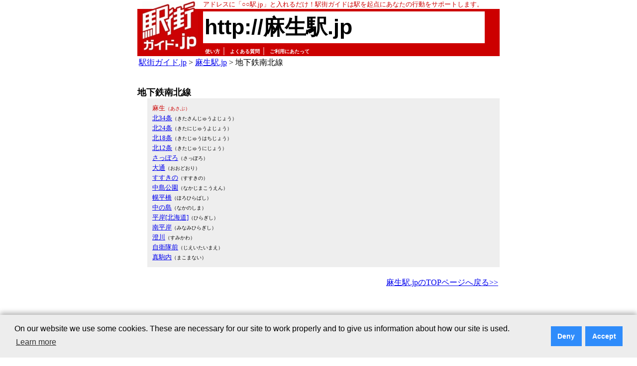

--- FILE ---
content_type: text/html; charset=utf-8
request_url: https://www.google.com/recaptcha/api2/aframe
body_size: 251
content:
<!DOCTYPE HTML><html><head><meta http-equiv="content-type" content="text/html; charset=UTF-8"></head><body><script nonce="RLVTG2y4VBZG-wnF7Lc5Ig">/** Anti-fraud and anti-abuse applications only. See google.com/recaptcha */ try{var clients={'sodar':'https://pagead2.googlesyndication.com/pagead/sodar?'};window.addEventListener("message",function(a){try{if(a.source===window.parent){var b=JSON.parse(a.data);var c=clients[b['id']];if(c){var d=document.createElement('img');d.src=c+b['params']+'&rc='+(localStorage.getItem("rc::a")?sessionStorage.getItem("rc::b"):"");window.document.body.appendChild(d);sessionStorage.setItem("rc::e",parseInt(sessionStorage.getItem("rc::e")||0)+1);localStorage.setItem("rc::h",'1766458911496');}}}catch(b){}});window.parent.postMessage("_grecaptcha_ready", "*");}catch(b){}</script></body></html>